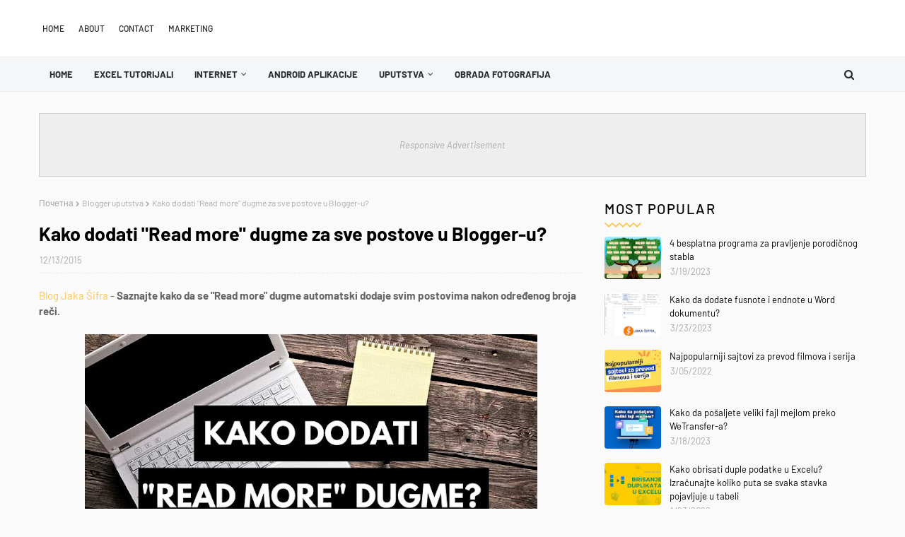

--- FILE ---
content_type: text/javascript; charset=UTF-8
request_url: https://jakasifra.blogspot.com/feeds/posts/default/-/Blogger%20uputstva?alt=json-in-script&max-results=3&callback=jQuery11240139429315530043_1768966908879&_=1768966908880
body_size: 11329
content:
// API callback
jQuery11240139429315530043_1768966908879({"version":"1.0","encoding":"UTF-8","feed":{"xmlns":"http://www.w3.org/2005/Atom","xmlns$openSearch":"http://a9.com/-/spec/opensearchrss/1.0/","xmlns$blogger":"http://schemas.google.com/blogger/2008","xmlns$georss":"http://www.georss.org/georss","xmlns$gd":"http://schemas.google.com/g/2005","xmlns$thr":"http://purl.org/syndication/thread/1.0","id":{"$t":"tag:blogger.com,1999:blog-4485712488108531552"},"updated":{"$t":"2026-01-05T03:43:22.773+01:00"},"category":[{"term":"Internet zanimljivosti"},{"term":"Racunarski saveti"},{"term":"IT vesti"},{"term":"facebook"},{"term":"Tutorijali"},{"term":"korisni programi"},{"term":"google"},{"term":"Sajtovi"},{"term":"Blogger uputstva"},{"term":"AndroidAplikacije"},{"term":"Office tutorijali"},{"term":"Excel tutorijali"},{"term":"WordTutorijali"},{"term":"tviter"},{"term":"VideoTutorial"},{"term":"Excel 2010"},{"term":"Tutorijali na srpskom"},{"term":"wallpapers"},{"term":"zastita"},{"term":"pdf"},{"term":"Facebook Cover"},{"term":"Mobilne mreže"},{"term":"windows"},{"term":"YouTube"},{"term":"mozila"},{"term":"HTML tutorijali za početnike"},{"term":"Bezbednost"},{"term":"statistika"},{"term":"excel formule"},{"term":"template"},{"term":"Instagram"},{"term":"Mobilni telefoni"},{"term":"Obrada fotografija"},{"term":"excel funkcije"},{"term":"Obaveštenja"},{"term":"Propušteni tekstovi"},{"term":"Skype"},{"term":"igrice"},{"term":"Email"},{"term":"Internet zarada"},{"term":"WebBrowser"},{"term":"Bozicne fotografije"},{"term":"Filmovi"},{"term":"Konvertovanje"},{"term":"Laptop"},{"term":"PHP tutorijali"},{"term":"Payoneer"},{"term":"QR kodovi"},{"term":"Social Media"},{"term":"power point"},{"term":"BeeShaper"},{"term":"Google Chrome"},{"term":"Internet kupovina"},{"term":"Obrada video klipova"},{"term":"Smart TV"},{"term":"Blogovanje"},{"term":"Fontovi"},{"term":"GIF animacije"},{"term":"Gearbest kupovina"},{"term":"Linux"},{"term":"Preporuka"},{"term":"Vodeni zig"},{"term":"Vracanje obrisanih fajlova"},{"term":"WiFi signal"},{"term":"excel sabiranje"},{"term":"kalendar"},{"term":"zimske pozadine"},{"term":"Škola stranih jezika"},{"term":"AirMouse"},{"term":"Akademija Oxford"},{"term":"Antivirus"},{"term":"Baterija"},{"term":"CV izrada"},{"term":"DealExtreme"},{"term":"Dekodiranje telefona"},{"term":"Edukacija"},{"term":"Excel greška"},{"term":"Flat kabl"},{"term":"Gmail nalog"},{"term":"Instagram na racunaru"},{"term":"Microsoft"},{"term":"Muzika"},{"term":"Office"},{"term":"Optimizacija za Google"},{"term":"Precice na tastaturi"},{"term":"Recenzije"},{"term":"TV preko interneta"},{"term":"Vladan Stavric"},{"term":"count funkcije"},{"term":"excel datumi"},{"term":"excel prebrojavanje"},{"term":"excel saveti"},{"term":"max funkcija"},{"term":"min funkcija"},{"term":"neradni dani"},{"term":"pozadine za racunar"},{"term":"rss"},{"term":"stednja elektricne energije"},{"term":"Alarm"},{"term":"ArenaSport uzivo"},{"term":"Bezicna tastatura"},{"term":"Blokirajte broj"},{"term":"Blokiranje kontakta"},{"term":"Cirilica u latinicu"},{"term":"Digitalizacija"},{"term":"Dodaci za browser"},{"term":"Dropbox"},{"term":"ECDL sertifikat"},{"term":"Efekat stare fotografije"},{"term":"Excel testiranje"},{"term":"Fliiby"},{"term":"Gejmerski mis"},{"term":"Google Drive"},{"term":"Google plus"},{"term":"IT Uputstva"},{"term":"Infografika"},{"term":"JavaScript tutorijali"},{"term":"Kurs racunara"},{"term":"Kurs za web dizajnera"},{"term":"MS Industrial"},{"term":"Nagradna igra"},{"term":"Novogodisnje fotografije"},{"term":"OCR softver"},{"term":"Obrada muzike"},{"term":"Online marketing"},{"term":"Outlook uputstva"},{"term":"Plex"},{"term":"Porodicno stablo"},{"term":"PoverPoint"},{"term":"RTS uzivo"},{"term":"Radio online"},{"term":"Računari i zdravlje"},{"term":"Read Later"},{"term":"Review proizvoda"},{"term":"Sah online"},{"term":"Sačuvajte vid"},{"term":"Skola racunara"},{"term":"Slepo kucanje"},{"term":"Snimanje telefonskih razgovora"},{"term":"StartUp"},{"term":"TV Serije"},{"term":"Uskrsnje fotografije"},{"term":"VPN servis"},{"term":"Viber"},{"term":"Vox"},{"term":"Xiaomi"},{"term":"Zdravstvena knjizica"},{"term":"android igrice"},{"term":"brisanje istorije"},{"term":"cloud servisi"},{"term":"eUprava"},{"term":"excel prosek"},{"term":"fabricka podesavanja"},{"term":"fudbalske igrice"},{"term":"hardware"},{"term":"hibernacija"},{"term":"iPhone"},{"term":"large funkcija"},{"term":"limundo"},{"term":"međuzbir excel"},{"term":"numerisanje stranica"},{"term":"online kupovina"},{"term":"pdf to jpg"},{"term":"powerpoint"},{"term":"predavanje engleskog preko skajpa"},{"term":"rotiranje pdf fajla"},{"term":"servis racunara"},{"term":"skeniranje dokumenata"},{"term":"small funkcija"},{"term":"smanjiti velicinu slike"},{"term":"split PDF"},{"term":"telefonski imenik"},{"term":"termalna pasta"},{"term":"tiff"},{"term":"torent"},{"term":"torrent"},{"term":"video nadzor"},{"term":"whatsapp"},{"term":"wordpress"},{"term":"Škola računara"}],"title":{"type":"text","$t":"Blog Jaka Šifra | IT Blog Srbija"},"subtitle":{"type":"html","$t":"IT blog gde možete pronaći razne tutorijale, preporuke android aplikacija, zanimljivih sajtova i korisnih programa. Kako da tutorijali? Excel formule i funkcije i još mnogo toga."},"link":[{"rel":"http://schemas.google.com/g/2005#feed","type":"application/atom+xml","href":"https:\/\/jakasifra.blogspot.com\/feeds\/posts\/default"},{"rel":"self","type":"application/atom+xml","href":"https:\/\/www.blogger.com\/feeds\/4485712488108531552\/posts\/default\/-\/Blogger+uputstva?alt=json-in-script\u0026max-results=3"},{"rel":"alternate","type":"text/html","href":"https:\/\/jakasifra.blogspot.com\/search\/label\/Blogger%20uputstva"},{"rel":"hub","href":"http://pubsubhubbub.appspot.com/"},{"rel":"next","type":"application/atom+xml","href":"https:\/\/www.blogger.com\/feeds\/4485712488108531552\/posts\/default\/-\/Blogger+uputstva\/-\/Blogger+uputstva?alt=json-in-script\u0026start-index=4\u0026max-results=3"}],"author":[{"name":{"$t":"Unknown"},"email":{"$t":"noreply@blogger.com"},"gd$image":{"rel":"http://schemas.google.com/g/2005#thumbnail","width":"16","height":"16","src":"https:\/\/img1.blogblog.com\/img\/b16-rounded.gif"}}],"generator":{"version":"7.00","uri":"http://www.blogger.com","$t":"Blogger"},"openSearch$totalResults":{"$t":"53"},"openSearch$startIndex":{"$t":"1"},"openSearch$itemsPerPage":{"$t":"3"},"entry":[{"id":{"$t":"tag:blogger.com,1999:blog-4485712488108531552.post-6016112597306018499"},"published":{"$t":"2019-01-13T09:30:00.000+01:00"},"updated":{"$t":"2019-01-13T22:31:32.987+01:00"},"category":[{"scheme":"http://www.blogger.com/atom/ns#","term":"Blogger uputstva"}],"title":{"type":"text","$t":"Blogger za početnike: Kompletan vodič kroz Blogger"},"content":{"type":"html","$t":"\u003Cdiv dir=\"ltr\" style=\"text-align: left;\" trbidi=\"on\"\u003E\n\u003Cdiv dir=\"ltr\" style=\"text-align: left;\" trbidi=\"on\"\u003E\n\u003C\/div\u003E\n\u003Cdiv dir=\"ltr\" style=\"text-align: left;\" trbidi=\"on\"\u003E\n\u003Cb\u003EKompletan vodič kroz Blogger platformu. Naučite sve što vas zanima o Bloggeru.\u003C\/b\u003E\u003Cbr \/\u003E\n\u003Cbr \/\u003E\n\u003Cdiv style=\"text-align: justify;\"\u003E\n\u003Cb\u003EOvde možete pronaći uputstva za početnike koji žele da naprave blog na Blogger-u, ali i različita uputstva koja će koristiti i onima koji nisu početnici na Blogger-u.\u003C\/b\u003E\u003C\/div\u003E\n\u003C\/div\u003E\n\u003Cdiv dir=\"ltr\" style=\"text-align: left;\" trbidi=\"on\"\u003E\n\u003Cbr \/\u003E\u003C\/div\u003E\n\u003Cdiv dir=\"ltr\" style=\"text-align: left;\" trbidi=\"on\"\u003E\n\u003Ch2 style=\"text-align: left;\"\u003E\n\u003Cspan style=\"font-size: large;\"\u003E\u003Cb\u003EPogledajte sadržaj eKnjige \"Blogger za početnike\"\u003C\/b\u003E\u003C\/span\u003E\u003C\/h2\u003E\n\u003Cblockquote class=\"tr_bq\"\u003E\n\u003Cdiv style=\"text-align: center;\"\u003E\n\u003Cspan style=\"font-family: \u0026quot;courier new\u0026quot; , \u0026quot;courier\u0026quot; , monospace;\"\u003E\u003Cb\u003E\u003Cspan style=\"font-size: large;\"\u003E\"\u003Ca href=\"http:\/\/jakasifra.blogspot.com\/2014\/10\/kako-naruciti-payoneer-karticu.html\" rel=\"nofollow\" target=\"_blank\"\u003EPogledajte kako da naručite Payoneer karticu i zaradite 25$\u003C\/a\u003E\"\u003C\/span\u003E\u003C\/b\u003E\u003C\/span\u003E\u003C\/div\u003E\n\u003C\/blockquote\u003E\n\u003Cbr \/\u003E\n\u003Cb\u003EO Bloggeru\u003C\/b\u003E\u003Cbr \/\u003E\nKako da kreirate blog na Bloggeru?\u003Cbr \/\u003E\nKako da napišete svoj prvi blog post?\u003Cbr \/\u003E\n\u0026nbsp; Dodavanje slika u blog post\u003Cbr \/\u003E\n\u0026nbsp; Dodavanje video klipova u blog post\u003Cbr \/\u003E\n\u0026nbsp; Dodavanje linkova (veza) u blog post\u003Cbr \/\u003E\n\u0026nbsp; Podešavanja pre objave i objava teksta?\u003Cbr \/\u003E\n\u0026nbsp;\u0026nbsp;\u0026nbsp; Kako dodati oznake?\u003Cbr \/\u003E\n\u0026nbsp;\u0026nbsp;\u0026nbsp; Kako zakazati objavu blog posta?\u003Cbr \/\u003E\n\u0026nbsp;\u0026nbsp;\u0026nbsp; Kako prilagoditi URL adresu blog posta?\u003Cbr \/\u003E\n\u0026nbsp;\u0026nbsp;\u0026nbsp; Lokacija i opis za pretragu\u003Cbr \/\u003E\n\u0026nbsp;\u0026nbsp;\u0026nbsp; Kako objaviti blog post?\u003Cbr \/\u003E\n\u0026nbsp; Stranice u bloggeru?\u003Cbr \/\u003E\n\u0026nbsp;\u0026nbsp;\u0026nbsp; Dodavanje statičkih stranica\u003Cbr \/\u003E\n\u0026nbsp;\u0026nbsp;\u0026nbsp; Kako postaviti kontakt formu na blogu?\u003Cbr \/\u003E\nPodešavanje izgleda bloga\u003Cbr \/\u003E\n\u0026nbsp; Kako dodati nove gadţete?\u003Cbr \/\u003E\n\u0026nbsp; Kako postaviti favicon na blog?\u003Cbr \/\u003E\nPodešavanja šablona\u003Cbr \/\u003E\n\u0026nbsp; Kako prilagoditi izgled bloga\u003Cbr \/\u003E\n\u0026nbsp; Kako da napravite rezervnu kopiju šablona?\u003Cbr \/\u003E\n\u0026nbsp; Kako da instalirate šablon (temu) na blog?\u003Cbr \/\u003E\nPodešavanja bloga\u003Cbr \/\u003E\n\u0026nbsp; Kako da promenite adresu, naslov i opis bloga?\u003Cbr \/\u003E\n\u0026nbsp; Kako dodati nove autore i administratore bloga?\u003Cbr \/\u003E\n\u0026nbsp; Podešavanje postova\u003Cbr \/\u003E\n\u0026nbsp; Podešavanje komentara na blogu?\u003Cbr \/\u003E\n\u0026nbsp; Upravljanje komentarima\u003Cbr \/\u003E\n\u003Cb\u003EKAKO DA... \u003C\/b\u003E\u003Cbr \/\u003E\nOptimizacija: Оpis bloga i staranica u Blogger-u\u003Cbr \/\u003E\nOptimizacija: Stranica greška 404 za Blogger\u003Cbr \/\u003E\nOptimizacija: Podešavanja robots\u003Cbr \/\u003E\nKako izbrisati blog na bloggeru?\u003Cbr \/\u003E\nKako da sačuvate vaše blogger postove?\u003Cbr \/\u003E\nOptimizacija: Naziv članka na kartici\u003Cbr \/\u003E\nKako da dodate pop-up Facebook like box na vašem blogu?\u003Cbr \/\u003E\nKako da se spoljašnje veze na vašem blogu otvaraju u novom tabu\u003Cbr \/\u003E\nKako da dodate like, twitter, google plus dugme na vaš blog?\u003Cbr \/\u003E\nKako podesiti “Read more” ili “Opširnije“ dugme\u003Cbr \/\u003E\nKako dodati vrati na vrh dugme?\u003Cbr \/\u003E\nZaštitite se od krađe tekstova sa bloga\u003Cbr \/\u003E\nKako dodati Google Analytics na blog?\u003Cbr \/\u003E\nKako dodati meni na blog hostovan na Blogger platformi?\u003Cbr \/\u003E\n\u0026nbsp; Meni sa oznakama\u003Cbr \/\u003E\n\u0026nbsp; Meni sa stranicama\u003Cbr \/\u003E\nKorisni linkovi\u003Cbr \/\u003E\n\u003Ca name='more'\u003E\u003C\/a\u003E\u003C\/div\u003E\n\u003Cdiv dir=\"ltr\" style=\"text-align: left;\" trbidi=\"on\"\u003E\n\u003Cb\u003EPored originalnog teksta, ova eKnjiga sadrži i blogger tutorijale koji su već objavljivani na sledećim sajtovima:\u003C\/b\u003E\u003Cbr \/\u003E\n\u003Col style=\"text-align: left;\"\u003E\n\u003Cli\u003E\u003Ca href=\"http:\/\/jakasifra.blogspot.com\/\" target=\"_blank\"\u003E\u003Cb\u003EJaka Šifra\u003C\/b\u003E\u003C\/a\u003E\u003C\/li\u003E\n\u003Cli\u003E\u003Ca href=\"http:\/\/blogsnelle.blogspot.com\/\" target=\"_blank\"\u003E\u003Cb\u003EBlog Snelle\u003C\/b\u003E\u003C\/a\u003E\u003C\/li\u003E\n\u003Cli\u003E\u003Ca href=\"http:\/\/internetzanatlija.com\/\" target=\"_blank\"\u003E\u003Cb\u003EInternet Zanatlija\u003C\/b\u003E\u003C\/a\u003E\u003C\/li\u003E\n\u003C\/ol\u003E\n\u003Cspan style=\"font-size: x-small;\"\u003E\u0026nbsp;*U fusnoti možete videti izvor ka originalnom tekstu\u003C\/span\u003E\u003Cbr \/\u003E\n\u003Cbr \/\u003E\u003C\/div\u003E\n\u003Cdiv dir=\"ltr\" style=\"text-align: left;\" trbidi=\"on\"\u003E\n\u003Cdiv style=\"text-align: center;\"\u003E\n\u003Ca href=\"https:\/\/www.dropbox.com\/s\/squxplj7x8nos0v\/Blogger%20za%20po%C4%8Detnike%202014%20by%20jakasifra.blogspot.com.pdf?dl=0\" rel=\"nofollow\" target=\"_blank\"\u003E\u003Cspan style=\"font-size: x-large;\"\u003E\u003Cb\u003EPOGLEDAJTE KNJIGU U PDF FORMATU\u003C\/b\u003E\u003C\/span\u003E\u003C\/a\u003E\u003C\/div\u003E\n\u003Cbr \/\u003E\n\u003Cb\u003EOva eknjiga je besplatna. Ako želite da je preporučite nemojte je postavljati na druge sajtove, nego preporučite link ka ovoj stranici. Hvala! \u003C\/b\u003E\u003Cbr \/\u003E\n\u003Cbr \/\u003E\nUkoliko Vam je ova eKnjiga pomogla i želite da je podelite sa čitaocima vašeg bloga, evo kako to možete uraditi:\u003Cbr \/\u003E\n\u003Cbr \/\u003E\n\u003Cdiv class=\"separator\" style=\"clear: both; text-align: center;\"\u003E\n\u003Ca href=\"http:\/\/jakasifra.blogspot.com\/2014\/08\/blogger-za-pocetnike-eknjiga.html\" target=\"_blank\"\u003E\u003Cimg alt=\"http:\/\/jakasifra.blogspot.com\/2014\/08\/blogger-za-pocetnike-eknjiga.html\" border=\"0\" height=\"320\" src=\"https:\/\/blogger.googleusercontent.com\/img\/b\/R29vZ2xl\/AVvXsEj3OXQHsNWZS2R8-V9Wdy5YTukswxzWOpT-XGKmw4Len-U3QcVr9u-4kWLcEqGWyt1qpRtYAYprzybP480C841mqJL54YA2ndybvuPUr178O-YMOR4n1IbigztX-t3YUC9-PgItsg3IPj4\/s1600\/blogger_za_po%C4%8Detnike_eknjiga.jpg\" width=\"226\" \/\u003E\u003C\/a\u003E\u003C\/div\u003E\n\u003Cbr \/\u003E\n\u003Cbr \/\u003E\nKod za baner:\u003Cbr \/\u003E\n\u003Cbr \/\u003E\n\u003Ctextarea cols=\"30\" name=\"Famous Quotes\" readonly=\"readonly\" rows=\"2\" style=\"height: 118px; width: 627px;\"\u003E\u003Ca href=\"http:\/\/bit.ly\/eKnjiga\" target=\"_blank\"\u003E\u003Cimg alt=\"http:\/\/jakasifra.blogspot.com\/2014\/08\/blogger-za-pocetnike-eknjiga.html\" border=\"0\" src=\"https:\/\/blogger.googleusercontent.com\/img\/b\/R29vZ2xl\/AVvXsEj3OXQHsNWZS2R8-V9Wdy5YTukswxzWOpT-XGKmw4Len-U3QcVr9u-4kWLcEqGWyt1qpRtYAYprzybP480C841mqJL54YA2ndybvuPUr178O-YMOR4n1IbigztX-t3YUC9-PgItsg3IPj4\/s1600\/blogger_za_po%C4%8Detnike_eknjiga.jpg\" height=\"320\" width=\"226\" \/\u003E\u003C\/a\u003E\u003C\/textarea\u003E \u003Cbr \/\u003E\n\u003Cbr \/\u003E\n\u003Cdiv style=\"text-align: center;\"\u003E\n\u003Ca href=\"http:\/\/bit.ly\/eKnjiga\" target=\"_blank\"\u003EeKnjiga: Blogger za početnike\u003C\/a\u003E\u003C\/div\u003E\n\u003Cbr \/\u003E\nKod za link:\u003Cbr \/\u003E\n\u003Cbr \/\u003E\n\u003Ctextarea cols=\"30\" name=\"Famous Quotes\" readonly=\"readonly\" rows=\"2\" style=\"height: 40px; width: 623px;\"\u003E\u003Ca href=\"http:\/\/bit.ly\/eKnjiga\" target=\"_blank\"\u003EeKnjiga: Blogger za početnike\u003C\/a\u003E\u003C\/textarea\u003E \u003Cbr \/\u003E\n\u003Cbr \/\u003E\n\u003Cbr \/\u003E\n\u003Cbr \/\u003E\n\u003Cbr \/\u003E\n\u003C!-- Begin MailChimp Signup Form --\u003E\u003Cbr \/\u003E\n\u003Clink href=\"\/\/cdn-images.mailchimp.com\/embedcode\/classic-081711.css\" rel=\"stylesheet\" type=\"text\/css\"\u003E\u003C\/link\u003E\u003Cbr \/\u003E\n\u003Cstyle type=\"text\/css\"\u003E\n\t#mc_embed_signup{background:#fff; clear:left; font:14px Helvetica,Arial,sans-serif; }\n\t\/* Add your own MailChimp form style overrides in your site stylesheet or in this style block.\n\t   We recommend moving this block and the preceding CSS link to the HEAD of your HTML file. *\/\n\u003C\/style\u003E\u003Cbr \/\u003E\n\u003Cdiv id=\"mc_embed_signup\"\u003E\n\u003Cform action=\"\/\/blogspot.us8.list-manage.com\/subscribe\/post?u=49a825fcf372a2a42e8ca5f34\u0026amp;id=bbd7ba6f39\" class=\"validate\" id=\"mc-embedded-subscribe-form\" method=\"post\" name=\"mc-embedded-subscribe-form\" novalidate=\"\" target=\"_blank\"\u003E\n\u003Cdiv id=\"mc_embed_signup_scroll\"\u003E\n\u003Cbr \/\u003E\n\u003Cbr \/\u003E\n\u003Cbr \/\u003E\n\u003Cbr \/\u003E\n\u003Cbr \/\u003E\u003C\/div\u003E\n\u003C\/form\u003E\n\u003C\/div\u003E\n\u003C\/div\u003E\n\u003C\/div\u003E\n\u003Cdiv class=\"blogger-post-footer\"\u003Ehttp:\/\/jakasifra.blogspot.com\/\u003C\/div\u003E"},"link":[{"rel":"replies","type":"application/atom+xml","href":"https:\/\/jakasifra.blogspot.com\/feeds\/6016112597306018499\/comments\/default","title":"Објављивање коментара"},{"rel":"replies","type":"text/html","href":"https:\/\/www.blogger.com\/comment\/fullpage\/post\/4485712488108531552\/6016112597306018499?isPopup=true","title":"8 Коментари"},{"rel":"edit","type":"application/atom+xml","href":"https:\/\/www.blogger.com\/feeds\/4485712488108531552\/posts\/default\/6016112597306018499"},{"rel":"self","type":"application/atom+xml","href":"https:\/\/www.blogger.com\/feeds\/4485712488108531552\/posts\/default\/6016112597306018499"},{"rel":"alternate","type":"text/html","href":"https:\/\/jakasifra.blogspot.com\/2014\/08\/blogger-za-pocetnike-eknjiga.html","title":"Blogger za početnike: Kompletan vodič kroz Blogger"}],"author":[{"name":{"$t":"Unknown"},"email":{"$t":"noreply@blogger.com"},"gd$image":{"rel":"http://schemas.google.com/g/2005#thumbnail","width":"16","height":"16","src":"https:\/\/img1.blogblog.com\/img\/b16-rounded.gif"}}],"media$thumbnail":{"xmlns$media":"http://search.yahoo.com/mrss/","url":"https:\/\/blogger.googleusercontent.com\/img\/b\/R29vZ2xl\/AVvXsEj3OXQHsNWZS2R8-V9Wdy5YTukswxzWOpT-XGKmw4Len-U3QcVr9u-4kWLcEqGWyt1qpRtYAYprzybP480C841mqJL54YA2ndybvuPUr178O-YMOR4n1IbigztX-t3YUC9-PgItsg3IPj4\/s72-c\/blogger_za_po%C4%8Detnike_eknjiga.jpg","height":"72","width":"72"},"thr$total":{"$t":"8"},"georss$featurename":{"$t":"Serbia"},"georss$point":{"$t":"44.016521 21.005858999999987"},"georss$box":{"$t":"38.1897835 10.678710499999987 49.8432585 31.333007499999987"}},{"id":{"$t":"tag:blogger.com,1999:blog-4485712488108531552.post-3784403854382606388"},"published":{"$t":"2016-08-14T16:00:00.000+02:00"},"updated":{"$t":"2016-08-14T16:00:10.406+02:00"},"category":[{"scheme":"http://www.blogger.com/atom/ns#","term":"Blogger uputstva"},{"scheme":"http://www.blogger.com/atom/ns#","term":"Blogovanje"},{"scheme":"http://www.blogger.com/atom/ns#","term":"Optimizacija za Google"}],"title":{"type":"text","$t":"Koji je najbolji Keyword za vaš SEO?"},"content":{"type":"html","$t":"\u003Cdiv style=\"text-align: justify;\"\u003E\n\u003Cb\u003EOptimizacija vašeg websajta može biti jedna od ključnih faktora u prilivu novih čitalaca i posetilaca.\u003C\/b\u003E Od pojave hashtag-ova mi optimizujemo naše Facebook i Twitter strane, bez da znamo da to zapravo radimo. Ali kako?\u003C\/div\u003E\n\u003Ctable align=\"center\" cellpadding=\"0\" cellspacing=\"0\" class=\"tr-caption-container\" style=\"margin-left: auto; margin-right: auto; text-align: center;\"\u003E\u003Ctbody\u003E\n\u003Ctr\u003E\u003Ctd style=\"text-align: center;\"\u003E\u003Ca href=\"https:\/\/blogger.googleusercontent.com\/img\/b\/R29vZ2xl\/AVvXsEg1P3M_RUw7AsVLjZQ0R7HjV6xZKJXjtJxWSWAr-cGZUj_qrY_H8H70SZoZw5DkRu0nTh7wUla5lW3bb89IslOSxk3xY-_cI_3KUf3EThEnx5WhVwgb51AzoBtOtkJlYQAdyTNydtRPasU\/s1600\/Koji-je-najbolji-Keyword-za-va%25C5%25A1-SEO.jpg\" imageanchor=\"1\" style=\"margin-left: auto; margin-right: auto;\"\u003E\u003Cimg alt=\"Koji je najbolji Keyword za vaš SEO?\" border=\"0\" height=\"422\" src=\"https:\/\/blogger.googleusercontent.com\/img\/b\/R29vZ2xl\/AVvXsEg1P3M_RUw7AsVLjZQ0R7HjV6xZKJXjtJxWSWAr-cGZUj_qrY_H8H70SZoZw5DkRu0nTh7wUla5lW3bb89IslOSxk3xY-_cI_3KUf3EThEnx5WhVwgb51AzoBtOtkJlYQAdyTNydtRPasU\/s640\/Koji-je-najbolji-Keyword-za-va%25C5%25A1-SEO.jpg\" title=\"Koji je najbolji Keyword za vaš SEO?\" width=\"640\" \/\u003E\u003C\/a\u003E\u003C\/td\u003E\u003C\/tr\u003E\n\u003Ctr\u003E\u003Ctd class=\"tr-caption\" style=\"text-align: center;\"\u003EKoji je najbolji Keyword za vaš SEO?\u003C\/td\u003E\u003C\/tr\u003E\n\u003C\/tbody\u003E\u003C\/table\u003E\n\u003Cdiv style=\"text-align: justify;\"\u003E\n\u003Cbr \/\u003E\u003C\/div\u003E\n\u003Cdiv style=\"text-align: justify;\"\u003E\n\u003Cb\u003EDobar i jak Hashtag ili keyword je ono što će podstići Google na to da prikaže vas i vaš website na prvoj strani.\u003C\/b\u003E Da bi ste znali koji su dobre ključne reči morate obratiti pažnju na šta to korisnici najviše ukucavaju kad traže vaš proizvod. Website Moz.com koji je opšte poznat po kvalitetnim SEO savetima ima sjajna uputstva koja možete pročitati \u003Ca href=\"https:\/\/moz.com\/beginners-guide-to-seo\/keyword-research\" target=\"_blank\"\u003Eovde\u003C\/a\u003E. \u003C\/div\u003E\n\u003Cdiv style=\"text-align: justify;\"\u003E\n\u003Cbr \/\u003E\u003C\/div\u003E\n\u003Cdiv style=\"text-align: justify;\"\u003E\nPored teoretske strane, postoji naravno i primenjena strana. Ljudi koji se bave internet marketingom i oglašavanjem koriste razne Keyword sajtove da bi proverili snagu svojih ključnih reči. \u003Cb\u003ESnaga ključne reči predstavlja njenu relavantnost na internetu, tj koliko je ona tražena na Google pretragama. \u003C\/b\u003EPosedovanje tih informacija je jako bitno za dalje analize i optimizaciju vašeg websajta ako želite da plasirate plaćene oglase i reklame, a i ako želite da do rezultata i prvih strana Google pretrage stignete “organic” optimizacijom.\u003C\/div\u003E\n\u003Cdiv style=\"text-align: justify;\"\u003E\n\u003Cbr \/\u003E\u003C\/div\u003E\n\u003Cdiv style=\"text-align: justify;\"\u003E\n\u003Cbr \/\u003E\u003C\/div\u003E\n\u003Ctable align=\"center\" cellpadding=\"0\" cellspacing=\"0\" class=\"tr-caption-container\" style=\"margin-left: auto; margin-right: auto; text-align: center;\"\u003E\u003Ctbody\u003E\n\u003Ctr\u003E\u003Ctd style=\"text-align: center;\"\u003E\u003Ca href=\"https:\/\/blogger.googleusercontent.com\/img\/b\/R29vZ2xl\/AVvXsEgWP7urWcOCdwrs0cmSu9IImKJUYxRZFbmekZtpuwUQUwi-n3rSepcpSGpBG3K_05e1rNtHgSi1ZrRoTGB7TGyAgkXZXOMShM_WizaETy9zfbNupIykVBxTyq8IE4auFAEqKh_v5acJcl8\/s1600\/seo-pretraga-kljucnih-reci.jpg\" imageanchor=\"1\" style=\"margin-left: auto; margin-right: auto;\"\u003E\u003Cimg alt=\"Ovako izgleda kada pretražujete neke ključne reči\" border=\"0\" height=\"348\" src=\"https:\/\/blogger.googleusercontent.com\/img\/b\/R29vZ2xl\/AVvXsEgWP7urWcOCdwrs0cmSu9IImKJUYxRZFbmekZtpuwUQUwi-n3rSepcpSGpBG3K_05e1rNtHgSi1ZrRoTGB7TGyAgkXZXOMShM_WizaETy9zfbNupIykVBxTyq8IE4auFAEqKh_v5acJcl8\/s640\/seo-pretraga-kljucnih-reci.jpg\" title=\"Ovako izgleda kada pretražujete neke ključne reči\" width=\"640\" \/\u003E\u003C\/a\u003E\u003C\/td\u003E\u003C\/tr\u003E\n\u003Ctr\u003E\u003Ctd class=\"tr-caption\" style=\"text-align: center;\"\u003EOvako izgleda kada pretražujete neke ključne reči\u003C\/td\u003E\u003C\/tr\u003E\n\u003C\/tbody\u003E\u003C\/table\u003E\n\u003Cdiv style=\"text-align: justify;\"\u003E\n\u003Cbr \/\u003E\u003C\/div\u003E\n\u003Cdiv style=\"text-align: justify;\"\u003E\n\u003Cbr \/\u003E\u003C\/div\u003E\n\u003Cdiv style=\"text-align: justify;\"\u003E\n\u003Cbr \/\u003E\u003C\/div\u003E\n\u003Cdiv style=\"text-align: justify;\"\u003E\nSvakako najbolja opcija za proveru ključnih reči je \u003Ca href=\"https:\/\/adwords.google.rs\/KeywordPlanner\" target=\"_blank\"\u003E\u003Cb\u003EGoogle AdWords Keyword Planner\u003C\/b\u003E\u003C\/a\u003E. Ako želite da dostignete visok ranking na Google, logično je da ćete slusašati njihove savete povodom toga šta može pomoći vašem websajtu da se popne uz lestvicu koja je ionako već klizava. Zašto? Zato što lošim ključnim rečima možete privući neželjene posetioce.\u003C\/div\u003E\n\u003Cdiv style=\"text-align: justify;\"\u003E\n\u003Cbr \/\u003E\u003C\/div\u003E\n\u003Cblockquote class=\"tr_bq\"\u003E\n\u003Cdiv style=\"text-align: justify;\"\u003E\nIdeje za ključne reči možete dobiti i na sajtu: \u003Ca href=\"http:\/\/keywordtool.io\/\"\u003Ehttp:\/\/keywordtool.io\u003C\/a\u003E\u003C\/div\u003E\n\u003C\/blockquote\u003E\n\u003Cdiv style=\"text-align: justify;\"\u003E\n\u003Cbr \/\u003E\u003C\/div\u003E\n\u003Cdiv style=\"text-align: justify;\"\u003E\nGoogle AdWords vam takođe \u003Cb\u003Epokazuje najbolje ključne reči koje su povezane za ključne reči koje ste vi ukucali\u003C\/b\u003E. Tako dobijate listu od više desetina “long tail” ključnih reči koje igraju jako bitnu ulogu u rankiranju vašeg websajta.\u003C\/div\u003E\n\u003Cdiv style=\"text-align: justify;\"\u003E\n\u003Cbr \/\u003E\u003C\/div\u003E\n\u003Cdiv class=\"separator\" style=\"clear: both; text-align: center;\"\u003E\n\u003C\/div\u003E\n\u003Cblockquote class=\"tr_bq\"\u003E\n\u003Cdiv style=\"text-align: justify;\"\u003E\n\u003Cb\u003EKljučne reči koje ste pronašli koristite i kod optimizacije fotografija - saznajte kako: \u003Ca href=\"http:\/\/jakasifra.blogspot.com\/2016\/02\/seo-optimizacija-slika-za-google.html\"\u003Ehttp:\/\/jakasifra.blogspot.com\/2016\/02\/seo-optimizacija-slika-za-google.html\u003C\/a\u003E\u003C\/b\u003E\u003C\/div\u003E\n\u003C\/blockquote\u003E\n\u003Cdiv style=\"text-align: justify;\"\u003E\n\u003Cbr \/\u003E\u003C\/div\u003E\n\u003Cdiv style=\"text-align: justify;\"\u003E\nAko mišem pređete preko ovog malog znaka pored prosečnog broja mesečnih pretraga moći ćete da vidite i grafik koji pokazuje aktivnost te ključne reči.\u003C\/div\u003E\n\u003Cdiv style=\"text-align: justify;\"\u003E\n\u003Cbr \/\u003E\u003C\/div\u003E\n\u003Cdiv class=\"separator\" style=\"clear: both; text-align: center;\"\u003E\n\u003Ca href=\"https:\/\/blogger.googleusercontent.com\/img\/b\/R29vZ2xl\/AVvXsEhTTEj-mQ1Wr49noSIb2miLGs85sBfb6wkqjtVj0Qvmewg4cohsOCujZNCUSKNxI6_GbNHfKZ2_tnHlXvhPIgLJjhdhvelHJ9i7JetwfG896RMAQ2r-vtpNicqJaT5KcREjN_1cZmPrIYA\/s1600\/Google+AdWords+Keyword+Planner.png\" imageanchor=\"1\" style=\"margin-left: 1em; margin-right: 1em;\"\u003E\u003Cimg alt=\"Google AdWords Keyword Planner\" border=\"0\" height=\"214\" src=\"https:\/\/blogger.googleusercontent.com\/img\/b\/R29vZ2xl\/AVvXsEhTTEj-mQ1Wr49noSIb2miLGs85sBfb6wkqjtVj0Qvmewg4cohsOCujZNCUSKNxI6_GbNHfKZ2_tnHlXvhPIgLJjhdhvelHJ9i7JetwfG896RMAQ2r-vtpNicqJaT5KcREjN_1cZmPrIYA\/s640\/Google+AdWords+Keyword+Planner.png\" title=\"Google AdWords Keyword Planner\" width=\"640\" \/\u003E\u003C\/a\u003E\u003C\/div\u003E\n\u003Cdiv style=\"text-align: justify;\"\u003E\n\u003Cbr \/\u003E\u003C\/div\u003E\n\u003Cdiv style=\"text-align: justify;\"\u003E\n\u003Cbr \/\u003E\u003C\/div\u003E\n\u003Cdiv style=\"text-align: justify;\"\u003E\n\u003Cbr \/\u003E\u003C\/div\u003E\n\u003Cdiv style=\"text-align: justify;\"\u003E\n\u003Cbr \/\u003E\u003C\/div\u003E\n\u003Cdiv style=\"text-align: justify;\"\u003E\nSledeci put kada budete pisali opis za vaš Twitter ili Facebook status razmislite dva puta i proverite koliko ljudi će možda videti.\u003Cbr \/\u003E\n\u003Cbr \/\u003E\nGost autor: Aleksa Trpković \u003Cbr \/\u003E\n\u003C\/div\u003E\n\u003Cdiv style=\"text-align: justify;\"\u003E\n\u003C\/div\u003E\n\u003Cdiv style=\"text-align: justify;\"\u003E\n\u003Cbr \/\u003E\u003C\/div\u003E\n\u003Cdiv style=\"text-align: justify;\"\u003E\n\u003Cbr \/\u003E\u003C\/div\u003E\n\u003C!-- Begin MailChimp Signup Form --\u003E\u003Clink href=\"\/\/cdn-images.mailchimp.com\/embedcode\/classic-081711.css\" rel=\"stylesheet\" type=\"text\/css\"\u003E\u003C\/link\u003E\u003Cbr \/\u003E\n\u003Cstyle type=\"text\/css\"\u003E\n #mc_embed_signup{background:#fff; clear:left; font:14px Helvetica,Arial,sans-serif; }\n \/* Add your own MailChimp form style overrides in your site stylesheet or in this style block.\n    We recommend moving this block and the preceding CSS link to the HEAD of your HTML file. *\/\n\u003C\/style\u003E\u003Cbr \/\u003E\n\u003Cdiv id=\"mc_embed_signup\"\u003E\n\u003Cform action=\"\/\/blogspot.us8.list-manage.com\/subscribe\/post?u=49a825fcf372a2a42e8ca5f34\u0026amp;id=bbd7ba6f39\" class=\"validate\" id=\"mc-embedded-subscribe-form\" method=\"post\" name=\"mc-embedded-subscribe-form\" novalidate=\"\" target=\"_blank\"\u003E\n\u003Cdiv id=\"mc_embed_signup_scroll\"\u003E\n\u003Cdiv class=\"tG QF\"\u003E\n\u003C\/div\u003E\n\u003Cspan style=\"font-size: large;\"\u003E\u003Cb\u003EPrijavite se na ovu mail listu ukoliko Vas zanimaju tekstovi o:\u003Cbr \/\u003E\n- Blogger-u - uputstva, saveti, vesti itd.\u003Cbr \/\u003E\n- Marketingu na društvenim mrežama,\u003Cbr \/\u003E\n- Optimizaciji za pretraživače,\u003Cbr \/\u003E\n- Internet zaradi itd.\u003C\/b\u003E\u003C\/span\u003E\u003C\/div\u003E\n\u003Cdiv id=\"mc_embed_signup_scroll\"\u003E\n\u003C\/div\u003E\n\u003Cdiv id=\"mc_embed_signup_scroll\"\u003E\n\u003C\/div\u003E\n\u003Cdiv id=\"mc_embed_signup_scroll\"\u003E\n\u003Cdiv class=\"indicates-required\"\u003E\n\u003Cspan class=\"asterisk\"\u003E*\u003C\/span\u003E indicates required\u003C\/div\u003E\n\u003Cdiv class=\"mc-field-group\"\u003E\n\u003Clabel for=\"mce-EMAIL\"\u003EEmail adresa  \u003Cspan class=\"asterisk\"\u003E*\u003C\/span\u003E\u003Cbr \/\u003E\n\u003C\/label\u003E\u003Cbr \/\u003E\n\u003Cinput class=\"required email\" id=\"mce-EMAIL\" name=\"EMAIL\" type=\"email\" value=\"\" \/\u003E\u003Cbr \/\u003E\u003C\/div\u003E\n\u003Cdiv class=\"mc-field-group\"\u003E\n\u003Clabel for=\"mce-FNAME\"\u003EIme \u003C\/label\u003E\u003Cbr \/\u003E\n\u003Cinput class=\"\" id=\"mce-FNAME\" name=\"FNAME\" type=\"text\" value=\"\" \/\u003E\u003Cbr \/\u003E\u003C\/div\u003E\n\u003Cdiv class=\"mc-field-group\"\u003E\n\u003Clabel for=\"mce-MMERGE3\"\u003EPrezime \u003C\/label\u003E\u003Cbr \/\u003E\n\u003Cinput class=\"\" id=\"mce-MMERGE3\" name=\"MMERGE3\" type=\"text\" value=\"\" \/\u003E\u003Cbr \/\u003E\u003C\/div\u003E\n\u003Cdiv class=\"mc-field-group\"\u003E\n\u003Clabel for=\"mce-MMERGE4\"\u003EWebsite \u003C\/label\u003E\u003Cbr \/\u003E\n\u003Cinput class=\" url\" id=\"mce-MMERGE4\" name=\"MMERGE4\" type=\"url\" value=\"\" \/\u003E\u003Cbr \/\u003E\u003C\/div\u003E\n\u003Cdiv class=\"clear\" id=\"mce-responses\"\u003E\n\u003Cdiv class=\"response\" id=\"mce-error-response\" style=\"display: none;\"\u003E\n\u003C\/div\u003E\n\u003Cdiv class=\"response\" id=\"mce-success-response\" style=\"display: none;\"\u003E\n\u003C\/div\u003E\n\u003C\/div\u003E\n\u003C!-- real people should not fill this in and expect good things - do not remove this or risk form bot signups--\u003E\u003Cbr \/\u003E\n\u003Cdiv aria-hidden=\"true\" style=\"left: -5000px; position: absolute;\"\u003E\n\u003Cinput name=\"b_49a825fcf372a2a42e8ca5f34_bbd7ba6f39\" tabindex=\"-1\" type=\"text\" value=\"\" \/\u003E\u003C\/div\u003E\n\u003Cdiv class=\"clear\"\u003E\n\u003Cinput class=\"button\" id=\"mc-embedded-subscribe\" name=\"subscribe\" type=\"submit\" value=\"Subscribe\" \/\u003E\u003C\/div\u003E\n\u003C\/div\u003E\n\u003C\/form\u003E\n\u003C\/div\u003E\n\u003Cscript src=\"\/\/s3.amazonaws.com\/downloads.mailchimp.com\/js\/mc-validate.js\" type=\"text\/javascript\"\u003E\u003C\/script\u003E\u003Cscript type=\"text\/javascript\"\u003E(function($) {window.fnames = new Array(); window.ftypes = new Array();fnames[0]='EMAIL';ftypes[0]='email';fnames[1]='FNAME';ftypes[1]='text';fnames[3]='MMERGE3';ftypes[3]='text';fnames[4]='MMERGE4';ftypes[4]='url';}(jQuery));var $mcj = jQuery.noConflict(true);\u003C\/script\u003E\u003Cbr \/\u003E\n\u003C!--End mc_embed_signup--\u003E\u003Cbr \/\u003E\n\u003Cbr \/\u003E\u003Cdiv class=\"blogger-post-footer\"\u003Ehttp:\/\/jakasifra.blogspot.com\/\u003C\/div\u003E"},"link":[{"rel":"replies","type":"application/atom+xml","href":"https:\/\/jakasifra.blogspot.com\/feeds\/3784403854382606388\/comments\/default","title":"Објављивање коментара"},{"rel":"replies","type":"text/html","href":"https:\/\/www.blogger.com\/comment\/fullpage\/post\/4485712488108531552\/3784403854382606388?isPopup=true","title":"0 Коментари"},{"rel":"edit","type":"application/atom+xml","href":"https:\/\/www.blogger.com\/feeds\/4485712488108531552\/posts\/default\/3784403854382606388"},{"rel":"self","type":"application/atom+xml","href":"https:\/\/www.blogger.com\/feeds\/4485712488108531552\/posts\/default\/3784403854382606388"},{"rel":"alternate","type":"text/html","href":"https:\/\/jakasifra.blogspot.com\/2016\/08\/koji-je-najbolji-keyword-za-vas-seo.html","title":"Koji je najbolji Keyword za vaš SEO?"}],"author":[{"name":{"$t":"Unknown"},"email":{"$t":"noreply@blogger.com"},"gd$image":{"rel":"http://schemas.google.com/g/2005#thumbnail","width":"16","height":"16","src":"https:\/\/img1.blogblog.com\/img\/b16-rounded.gif"}}],"media$thumbnail":{"xmlns$media":"http://search.yahoo.com/mrss/","url":"https:\/\/blogger.googleusercontent.com\/img\/b\/R29vZ2xl\/AVvXsEg1P3M_RUw7AsVLjZQ0R7HjV6xZKJXjtJxWSWAr-cGZUj_qrY_H8H70SZoZw5DkRu0nTh7wUla5lW3bb89IslOSxk3xY-_cI_3KUf3EThEnx5WhVwgb51AzoBtOtkJlYQAdyTNydtRPasU\/s72-c\/Koji-je-najbolji-Keyword-za-va%25C5%25A1-SEO.jpg","height":"72","width":"72"},"thr$total":{"$t":"0"},"georss$featurename":{"$t":"Serbia"},"georss$point":{"$t":"44.016521 21.005858999999987"},"georss$box":{"$t":"38.189783 10.678710499999987 49.843258999999996 31.333007499999987"}},{"id":{"$t":"tag:blogger.com,1999:blog-4485712488108531552.post-6554732330202364603"},"published":{"$t":"2016-07-13T13:42:00.000+02:00"},"updated":{"$t":"2016-07-13T13:42:02.913+02:00"},"category":[{"scheme":"http://www.blogger.com/atom/ns#","term":"Blogger uputstva"}],"title":{"type":"text","$t":"Kako zabraniti korišćenje AdBlocker-a na blogu?"},"content":{"type":"html","$t":"\u003Cdiv style=\"text-align: justify;\"\u003E\nKorisnici koji koriste AdBlocker, neće videti reklame koje se pojavljuju na vašem blogu, što znači da ćete imati manju zaradu. U ovom postu sam predstavio neke načine, kako se možete \"\u003Ci\u003Eboriti\u003C\/i\u003E\" protiv korišćenja AdBlockera na vašem blogu.\u003C\/div\u003E\n\u003Ctable align=\"center\" cellpadding=\"0\" cellspacing=\"0\" class=\"tr-caption-container\" style=\"margin-left: auto; margin-right: auto; text-align: center;\"\u003E\u003Ctbody\u003E\n\u003Ctr\u003E\u003Ctd style=\"text-align: center;\"\u003E\u003Ca href=\"https:\/\/blogger.googleusercontent.com\/img\/b\/R29vZ2xl\/AVvXsEjBhM__uTepqabldui89kE3P-9-CybHEIJUNll2LnxxOj-0wN2fK6TZkUQOUojXknGgVrwqlSCkn9zH6eTR2YsZZop9HeP8IS5swKmhq015lMZtrpIJx6YMNrYy4sCPX5O0dZcy67laj0M\/s1600\/adblocker-blogger.jpg\" imageanchor=\"1\" style=\"margin-left: auto; margin-right: auto;\"\u003E\u003Cimg alt=\"Kako zabraniti korišćenje AdBlocker-a na blogu?\" border=\"0\" height=\"360\" src=\"https:\/\/blogger.googleusercontent.com\/img\/b\/R29vZ2xl\/AVvXsEjBhM__uTepqabldui89kE3P-9-CybHEIJUNll2LnxxOj-0wN2fK6TZkUQOUojXknGgVrwqlSCkn9zH6eTR2YsZZop9HeP8IS5swKmhq015lMZtrpIJx6YMNrYy4sCPX5O0dZcy67laj0M\/s640\/adblocker-blogger.jpg\" title=\"Kako zabraniti korišćenje AdBlocker-a na blogu?\" width=\"640\" \/\u003E\u003C\/a\u003E\u003C\/td\u003E\u003C\/tr\u003E\n\u003Ctr\u003E\u003Ctd class=\"tr-caption\" style=\"text-align: center;\"\u003EKako zabraniti korišćenje AdBlocker-a na blogu?\u003C\/td\u003E\u003C\/tr\u003E\n\u003C\/tbody\u003E\u003C\/table\u003E\n\u003Ch2\u003E\nŠta je AdBlocker i kada ga NE treba koristiti?\u003C\/h2\u003E\n\u003Cdiv style=\"text-align: justify;\"\u003E\n\u003Ca href=\"https:\/\/chrome.google.com\/webstore\/detail\/ublock-origin\/cjpalhdlnbpafiamejdnhcphjbkeiagm?hl=sr\" target=\"_blank\"\u003EAdBlocker\u003C\/a\u003E je veoma koristan dodatak za vaš internet pregledač koji će \u003Ca href=\"http:\/\/jakasifra.blogspot.rs\/2010\/11\/kako-da-blokirate-dosadne-reklame.html\" target=\"_blank\"\u003Eblokirati dosadne reklame na internetu\u003C\/a\u003E. Međutim, to znači \u003Cb\u003Ei da nećete videti, ni kliknuti na reklame koje se pojavljuju na nekom blogu koji vam besplatno daje korisne informacije, a to znači da taj bloger koji se potrudio da vam pomogne neće biti nagrađen jer koristite AdBlocker.\u003C\/b\u003E\u0026nbsp;\u003C\/div\u003E\n\u003Cdiv style=\"text-align: justify;\"\u003E\n\u003Cbr \/\u003E\u003C\/div\u003E\n\u003Cdiv style=\"text-align: justify;\"\u003E\nZbog toga preporučujem da \u003Cb\u003Eugasite AdBlocker za pojedine sajtove\u003C\/b\u003E, čiji rad želite da podržite. Jer to što ćete videti (\u003Ci\u003Ei kliknuti\u003C\/i\u003E) reklamu, vama ne znači ništa, a na taj način ćete podržati blogere i motivisati ih da više i bolje pišu.\u003C\/div\u003E\n\u003Cdiv style=\"text-align: justify;\"\u003E\n\u003Cbr \/\u003E\u003C\/div\u003E\n\u003Ch2\u003E\nKako zabraniti korišćenje AdBlockera za vaš blog?\u003C\/h2\u003E\n\u003Cdiv style=\"text-align: justify;\"\u003E\nUkoliko ste bloger i zarađujete od reklama koje se pojavljuju na vašem blogu znate da imate manju zaradu zbog posetilaca koji koriste AdBlocker. Zbog toga vam predstavljam \u003Cb\u003Eskriptu za blogger koja će prepoznati korisnike koji koriste neki AdBlocker i prikazaće im poruku da moraju isključiti AdBloker za taj blog, ukoliko žele da pročitaju sadržaj.\u003C\/b\u003E\u003C\/div\u003E\n\u003Cdiv style=\"text-align: justify;\"\u003E\n\u003Cbr \/\u003E\u003C\/div\u003E\n\u003Cdiv style=\"text-align: justify;\"\u003E\nOvo je veoma \u003Ci\u003Eagresivna metoda koja može iritirati posetioce\u003C\/i\u003E, koji će odmah napustiti blog,\u003Cb\u003E \u003C\/b\u003Epa vam preporučujem da prvo testirate da vidite kakav će efekat imati na posetu. Ukoliko ne želite da koristite ovu skriptu, \u003Cb\u003Emožete u nekom blog postu objasniti korisnicima zašto je bitno da ugase AdBlocker za vaš sajt ili da postavite neki baner koji to objašnjava.\u003C\/b\u003E\u003C\/div\u003E\n\u003Cbr \/\u003E\n\u003Cb\u003E\u0026nbsp;\u003C\/b\u003EZa one koji su se odlučili \u003Cb\u003Eda zabrane korišćenje AdBlockera na svom blogu\u003C\/b\u003E sledi uputstvo:\u003Cbr \/\u003E\n\u003Cb\u003E \u003C\/b\u003E\u003Cbr \/\u003E\n1. Uđite na vaš Blogger nalog i izaberite blog na kojem želite zabraniti korišćenje AdBlockera,\u003Cbr \/\u003E\n2. Idite na karticu \u003Cb\u003EIzgled (Layout),\u003C\/b\u003E\u003Cbr \/\u003E\n3. Kliknite na link \u003Cb\u003EDodaj gadžet (Add a gadget),\u003C\/b\u003E\u003Cbr \/\u003E\n4. Izaberite \u003Cb\u003EHTML\/JavaScript\u003C\/b\u003E\u003Cbr \/\u003E\n5. Kopirajte sledeći kod (deo teksta koji je boldiran možete zameniti tekstom koji vi želite):\u003Cb\u003E \u003C\/b\u003E\u003Cbr \/\u003E\n\u003Cblockquote class=\"tr_bq\"\u003E\n\u003Cbr \/\u003E\n\u003Cspan style=\"font-family: \u0026quot;helvetica neue\u0026quot; , \u0026quot;arial\u0026quot; , \u0026quot;helvetica\u0026quot; , sans-serif;\"\u003E\u0026lt;style\u0026gt;#g207{position:fixed!important;position:absolute;top:0;top:expression\u003Cbr \/\u003E\n\u0026nbsp;\u0026nbsp;\u0026nbsp; ((t=document.documentElement.scrollTop?document.documentElement.scrollTop:document\u003Cbr \/\u003E\n\u0026nbsp;\u0026nbsp;\u0026nbsp; .body.scrollTop)+\"px\");\u003Cbr \/\u003E\n\u0026nbsp;\u0026nbsp;\u0026nbsp; left:0;width:100%;height:100%;background-color:#fff;opacity:0.9;filter:alpha(opacity=90);display:block}#g207 p{opacity:1;filter:none;font:bold 16px Verdana,Arial,sans-serif;text-align:center;margin:20% 0}#g207 p a,#g207 p i{font-size:12px}#g207 ~ *{display:none}\u0026lt;\/style\u0026gt;\u0026lt;noscript\u0026gt;\u0026lt;i id=g207\u0026gt;\u0026lt;p\u0026gt;Please enable JavaScript!\u0026lt;br \/\u0026gt;Bitte aktiviere JavaScript!\u0026lt;br \/\u0026gt;S'il vous pla\u0026amp;icirc;t activer JavaScript!\u0026lt;br \/\u0026gt;Por favor,activa el JavaScript!\u0026lt;br \/\u0026gt;\u0026lt;a href=\"http:\/\/antiblock.org\/\"\u0026gt;antiblock.org\u0026lt;\/a\u0026gt;\u0026lt;\/p\u0026gt;\u0026lt;\/i\u0026gt;\u0026lt;\/noscript\u0026gt;\u0026lt;script\u0026gt;(function(w,u){var d=w.document,z=typeof u;function g207(){function c(c,i){var e=d.createElement('i'),b=d.body,s=b.style,l=b.childNodes.length;if(typeof i!=z){e.setAttribute('id',i);s.margin=s.padding=0;s.height='100%';l=Math.floor(Math.random()*l)+1}e.innerHTML=c;b.insertBefore(e,b.childNodes[l-1])}function g(i,t){return !t?d.getElementById(i):d.getElementsByTagName(t)};function f(v){if(!g('g207')){c('\u0026lt;p\u0026gt;\u003Cb\u003EMolim te, isključi Ad Blocker za ovaj sajt.\u003C\/b\u003E\u0026lt;br\/\u0026gt;\u003Cb\u003EOvde možeš saznati korisne stvari...BESPLATNO\u003C\/b\u003E \u0026lt;br\/\u0026gt; \u003Cb\u003EAli, ovaj sajt živi od reklama...zato nas podrži isključivanjem Ad Blocker-a za ovaj sajt.\u003C\/b\u003E \u0026lt;\/p\u0026gt;\u0026lt;p\u0026gt;\u003Cb\u003E(klik na ikonicu AdBlock pa \"Nemoj pokretati na stranicama ovog domena\")\u003C\/b\u003E\u0026lt;\/p\u0026gt;','g207')}};(function(){var a=['Adrectangle','PageLeaderAd','ad-column','advertising2','divAdBox','mochila-column-right-ad-300x250-1','searchAdSenseBox','ad','ads','adsense'],l=a.length,i,s='',e;for(i=0;i\u0026lt;l;i++){if(!g(a[i])){s+='\u0026lt;a id=\"'+a[i]+'\"\u0026gt;\u0026lt;\/a\u0026gt;'}}c(s);l=a.length;for(i=0;i\u0026lt;l;i++){e=g(a[i]);if(e.offsetParent==null||(w.getComputedStyle?d.defaultView.getComputedStyle(e,null).getPropertyValue('display'):e.currentStyle.display\u003Cbr \/\u003E\n\u0026nbsp;\u0026nbsp;\u0026nbsp; )=='none'){return f('#'+a[i])}}}());(function(){var t=g(0,'img'),a=['\/adaffiliate_','\/adops\/ad','\/adsales\/ad','\/adsby.','\/adtest.','\/ajax\/ads\/ad','\/controller\/ads\/ad','\/pageads\/ad','\/weather\/ads\/ad','-728x90-'],i;if(typeof t[0]!=z\u0026amp;\u0026amp;typeof t[0].src!=z){i=new Image();i.onload=function(){this.onload=z;this.onerror=function(){f(this.src)};this.src=t[0].src+'#'+a.join('')};i.src=t[0].src}}());(function(){var o={'http:\/\/pagead2.googlesyndication.com\/pagead\/show_ads.js':'google_ad_client','http:\/\/js.adscale.de\/getads.js':'adscale_slot_id','http:\/\/get.mirando.de\/mirando.js':'adPlaceId'},S=g(0,'script'),l=S.length-1,n,r,i,v,s;d.write=null;for(i=l;i\u0026gt;=0;--i){s=S[i];if(typeof o[s.src]!=z){n=d.createElement('script');n.type='text\/javascript';n.src=s.src;v=o[s.src];w[v]=u;r=S[0];n.onload=n.onreadystatechange=function(){if(typeof w[v]==z\u0026amp;\u0026amp;(!this.readyState||this.readyState===\"loaded\"||this.readyState===\"complete\")){n.onload=n.onreadystatechange=null;r.parentNode.removeChild(n);w[v]=null}};r.parentNode.insertBefore(n,r);setTimeout(function(){if(w[v]!==null){f(n.src)}},2000);break}}}())}if(d.addEventListener){w.addEventListener('load',g207,false)}else{w.attachEvent('onload',g207)}})(window);\u0026lt;\/script\u0026gt;\u003C\/span\u003E\u003C\/blockquote\u003E\n\u003Cbr \/\u003E\n6. Sačuvajte ovaj gadžet\u003Cbr \/\u003E\n\u003Cbr \/\u003E\n\u003C!-- Begin MailChimp Signup Form --\u003E\u003Clink href=\"\/\/cdn-images.mailchimp.com\/embedcode\/classic-081711.css\" rel=\"stylesheet\" type=\"text\/css\"\u003E\u003C\/link\u003E\u003Cbr \/\u003E\n\u003Cstyle type=\"text\/css\"\u003E\n #mc_embed_signup{background:#fff; clear:left; font:14px Helvetica,Arial,sans-serif; }\n \/* Add your own MailChimp form style overrides in your site stylesheet or in this style block.\n    We recommend moving this block and the preceding CSS link to the HEAD of your HTML file. *\/\n\u003C\/style\u003E\u003Cbr \/\u003E\n\u003Cdiv id=\"mc_embed_signup\"\u003E\n\u003Cform action=\"\/\/blogspot.us8.list-manage.com\/subscribe\/post?u=49a825fcf372a2a42e8ca5f34\u0026amp;id=bbd7ba6f39\" class=\"validate\" id=\"mc-embedded-subscribe-form\" method=\"post\" name=\"mc-embedded-subscribe-form\" novalidate=\"\" target=\"_blank\"\u003E\n\u003Cdiv id=\"mc_embed_signup_scroll\"\u003E\n\u003Cdiv class=\"tG QF\"\u003E\n\u003C\/div\u003E\n\u003Cspan style=\"font-size: large;\"\u003E\u003Cb\u003EPrijavite se na ovu mail listu ukoliko Vas zanimaju tekstovi o:\u003Cbr \/\u003E\n- Blogger-u - uputstva, saveti, vesti itd.\u003Cbr \/\u003E\n- Marketingu na društvenim mrežama,\u003Cbr \/\u003E\n- Optimizaciji za pretraživače,\u003Cbr \/\u003E\n- Internet zaradi itd.\u003C\/b\u003E\u003C\/span\u003E\u003C\/div\u003E\n\u003Cdiv id=\"mc_embed_signup_scroll\"\u003E\n\u003C\/div\u003E\n\u003Cdiv id=\"mc_embed_signup_scroll\"\u003E\n\u003C\/div\u003E\n\u003Cdiv id=\"mc_embed_signup_scroll\"\u003E\n\u003Cdiv class=\"indicates-required\"\u003E\n\u003Cspan class=\"asterisk\"\u003E*\u003C\/span\u003E indicates required\u003C\/div\u003E\n\u003Cdiv class=\"mc-field-group\"\u003E\n\u003Clabel for=\"mce-EMAIL\"\u003EEmail adresa  \u003Cspan class=\"asterisk\"\u003E*\u003C\/span\u003E\u003Cbr \/\u003E\n\u003C\/label\u003E\u003Cbr \/\u003E\n\u003Cinput class=\"required email\" id=\"mce-EMAIL\" name=\"EMAIL\" type=\"email\" value=\"\" \/\u003E\u003Cbr \/\u003E\u003C\/div\u003E\n\u003Cdiv class=\"mc-field-group\"\u003E\n\u003Clabel for=\"mce-FNAME\"\u003EIme \u003C\/label\u003E\u003Cbr \/\u003E\n\u003Cinput class=\"\" id=\"mce-FNAME\" name=\"FNAME\" type=\"text\" value=\"\" \/\u003E\u003Cbr \/\u003E\u003C\/div\u003E\n\u003Cdiv class=\"mc-field-group\"\u003E\n\u003Clabel for=\"mce-MMERGE3\"\u003EPrezime \u003C\/label\u003E\u003Cbr \/\u003E\n\u003Cinput class=\"\" id=\"mce-MMERGE3\" name=\"MMERGE3\" type=\"text\" value=\"\" \/\u003E\u003Cbr \/\u003E\u003C\/div\u003E\n\u003Cdiv class=\"mc-field-group\"\u003E\n\u003Clabel for=\"mce-MMERGE4\"\u003EWebsite \u003C\/label\u003E\u003Cbr \/\u003E\n\u003Cinput class=\" url\" id=\"mce-MMERGE4\" name=\"MMERGE4\" type=\"url\" value=\"\" \/\u003E\u003Cbr \/\u003E\u003C\/div\u003E\n\u003Cdiv class=\"clear\" id=\"mce-responses\"\u003E\n\u003Cdiv class=\"response\" id=\"mce-error-response\" style=\"display: none;\"\u003E\n\u003C\/div\u003E\n\u003Cdiv class=\"response\" id=\"mce-success-response\" style=\"display: none;\"\u003E\n\u003C\/div\u003E\n\u003C\/div\u003E\n\u003C!-- real people should not fill this in and expect good things - do not remove this or risk form bot signups--\u003E\u003Cbr \/\u003E\n\u003Cdiv aria-hidden=\"true\" style=\"left: -5000px; position: absolute;\"\u003E\n\u003Cinput name=\"b_49a825fcf372a2a42e8ca5f34_bbd7ba6f39\" tabindex=\"-1\" type=\"text\" value=\"\" \/\u003E\u003C\/div\u003E\n\u003Cdiv class=\"clear\"\u003E\n\u003Cinput class=\"button\" id=\"mc-embedded-subscribe\" name=\"subscribe\" type=\"submit\" value=\"Subscribe\" \/\u003E\u003C\/div\u003E\n\u003C\/div\u003E\n\u003C\/form\u003E\n\u003C\/div\u003E\n\u003Cscript src=\"\/\/s3.amazonaws.com\/downloads.mailchimp.com\/js\/mc-validate.js\" type=\"text\/javascript\"\u003E\u003C\/script\u003E\u003Cscript type=\"text\/javascript\"\u003E(function($) {window.fnames = new Array(); window.ftypes = new Array();fnames[0]='EMAIL';ftypes[0]='email';fnames[1]='FNAME';ftypes[1]='text';fnames[3]='MMERGE3';ftypes[3]='text';fnames[4]='MMERGE4';ftypes[4]='url';}(jQuery));var $mcj = jQuery.noConflict(true);\u003C\/script\u003E\u003Cbr \/\u003E\n\u003C!--End mc_embed_signup--\u003EOvo je još jedno \u003Ca href=\"http:\/\/jakasifra.blogspot.rs\/2012\/06\/blogger-tutorijali-na-srpskom.html\" target=\"_blank\"\u003EBlogger uputstvo\u003C\/a\u003E koje objavljujem na blogu, ovog puta sam predstavio \u003Cb\u003Eskriptu koja zabranjuje korišćenje AdBlockera na blogu. \u003C\/b\u003EU komentarima, možete izneti svoje mišljenje o ovoj skripti i da li treba zabraniti pristup korisnicima koji koriste AdBlocker?\u003Cdiv class=\"blogger-post-footer\"\u003Ehttp:\/\/jakasifra.blogspot.com\/\u003C\/div\u003E"},"link":[{"rel":"replies","type":"application/atom+xml","href":"https:\/\/jakasifra.blogspot.com\/feeds\/6554732330202364603\/comments\/default","title":"Објављивање коментара"},{"rel":"replies","type":"text/html","href":"https:\/\/www.blogger.com\/comment\/fullpage\/post\/4485712488108531552\/6554732330202364603?isPopup=true","title":"0 Коментари"},{"rel":"edit","type":"application/atom+xml","href":"https:\/\/www.blogger.com\/feeds\/4485712488108531552\/posts\/default\/6554732330202364603"},{"rel":"self","type":"application/atom+xml","href":"https:\/\/www.blogger.com\/feeds\/4485712488108531552\/posts\/default\/6554732330202364603"},{"rel":"alternate","type":"text/html","href":"https:\/\/jakasifra.blogspot.com\/2016\/07\/kako-zabraniti-koriscenje-adblocker-na.html","title":"Kako zabraniti korišćenje AdBlocker-a na blogu?"}],"author":[{"name":{"$t":"Unknown"},"email":{"$t":"noreply@blogger.com"},"gd$image":{"rel":"http://schemas.google.com/g/2005#thumbnail","width":"16","height":"16","src":"https:\/\/img1.blogblog.com\/img\/b16-rounded.gif"}}],"media$thumbnail":{"xmlns$media":"http://search.yahoo.com/mrss/","url":"https:\/\/blogger.googleusercontent.com\/img\/b\/R29vZ2xl\/AVvXsEjBhM__uTepqabldui89kE3P-9-CybHEIJUNll2LnxxOj-0wN2fK6TZkUQOUojXknGgVrwqlSCkn9zH6eTR2YsZZop9HeP8IS5swKmhq015lMZtrpIJx6YMNrYy4sCPX5O0dZcy67laj0M\/s72-c\/adblocker-blogger.jpg","height":"72","width":"72"},"thr$total":{"$t":"0"},"georss$featurename":{"$t":"Serbia"},"georss$point":{"$t":"44.016521 21.005858999999987"},"georss$box":{"$t":"38.189783 10.678710499999987 49.843258999999996 31.333007499999987"}}]}});